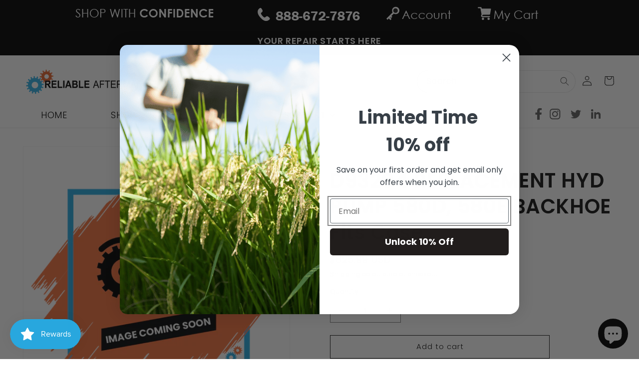

--- FILE ---
content_type: application/javascript; charset=utf-8
request_url: https://searchanise-ef84.kxcdn.com/preload_data.2B7W6k6i5I.js
body_size: 9867
content:
window.Searchanise.preloadedSuggestions=['john deere','massey ferguson 135','case 580c','ford 8n','ford 8n parts','massey ferguson 165','long tractor','massey ferguson 35','hydraulic pump','ford 9n parts','farmall h','case 580 se','ford 3000 parts','ford 3400 tractor parts','farmall cub','massey ferguson','kubota l','case 580b','john deere 4020','tractor seats','case 1845c','massey ferguson 231','rk tractor parts','allis chalmers','farmall m','ford 2000 tractor parts','8n ford tractor parts','ford 9n','case 580 m','john deere 350','allis chalmers wd45','tractor seat','international harvester 15','john deere 4020 tractor parts','mower blades','ford jubilee','pto shaft','new holland','massey ferguson to35','minneapolis moline','massey ferguson 240','air filter','vermeer parts','massey ferguson to20','lawn mower blades','massey ferguson to 35','oil filters','seal kit','massey ferguson 65','brake parts','mower deck','john deere 3020','ford naa','case 580k','ford 2n','water pump','new holland 256 rake','john deere 950 tractor parts','massey ferguson 245','ford 641 tractor parts','front axle','farm pro tractor','steering parts','massey ferguson 253','ford 6600 parts','massey ferguson 50','yanmar tractor parts','farmall super a','fuel filter','white tractor parts','lift arm','craftsman mower parts','cub cadet','david brown 990','ford 800 parts','ford naa tractor parts','john deere 310 c','john deere 3010','john deere seat','john deere 300','ford 1900 tractor parts','ford 4000 gas','power steering cylinder','john deere 5020','allis chalmers b','massey ferguson 255','international 1086 parts','massey ferguson 150','international harvester 574','return policy','new holland baler parts','i h 300 a','9n ford tractor parts','international harvester','has we 10','john deere 40','john deere 4010','kubota steering parts','gr c','fuel tank','john deere 770','clutch kit','ball joint','wheel rim','mower belt','case 580d','ford 2n parts','john deere 620','massey ferguson 85','new holland square baler parts','ih 1066 tractor parts','husqvarna mower parts','ring gear','john deere 4440','deck belt','ford 501 sickle mower parts','massey ferguson 65 parts','john deere 1520','ignition switch','inc no','bush hog','tie rod','international harvester 300','new holland 56 rake','ford 5000 parts','3 point hitch','david brown','new holland 50','john deere 650','john deere 1020','farmall a','case 580b backhoe','john deere 720','farmall super m','john deere 450b','hesston mower conditioner','john deere 5400','john deere mower deck parts','david brown 885','cylinder seal kit','john deere 4230','john deere 2240','massey ferguson 230','john deere 2950 tractor parts','cat part','oliver 550 parts','cylinder special','naa tractor parts','ferguson to 20','ford jubilee parts','ford 4610 parts','john deere 4430','john deere 350 dozer parts','long tractor parts','john deere 440 skidder','john deere mower blades','allis chalmers 7000','john deere 2155','john deere 2120','massey ferguson 265','hydraulic filter','ford 6610 parts','ford 3600 parts','new holland 258 rake','fuel pump','lawn mower tune up','massey ferguson 290 parts','ferguson to30','cat 416 backhoe parts','allis chalmers d15','massey ferguson 1100','steering wheel','john deere model 33','ford 1910 parts','allis chalmers c parts','massey ferguson 30 industrial tractor','fuel line','john deere 1120','john deere 40 bo','42 mower deck','ford 3000 hydraulic','ford 5000 power steering','john deere 450c','kubota b7100','john deere 1010','new holland 2120','radiator hoses','ford 5000 steering parts','john deere 4600','ford 7000 tractor','john deere 1530','v a','massey ferguson 1105','ford dexta','disc mower','type j','long 360 tractor parts','massey ferguson 175','john deere mc','tractor manual','tie rod end','john deere 730','v belt','radiator cap','top link','john deere 750 tractor','oil filter','john deere 40 s','john deere 420 parts','ford 5610 parts','massey ferguson 261','case 530 parts','john deere 2010','ferguson to 30','clutch disc','farmall super c','front axle part','international 384 tractor parts','pto clutch','hydraulic cylinder','toro mower','ford 4500 tractor parts','mower tune up','ford 4600 parts','xl rt','ford 4000 power steering','sickle mower parts','make massey ferguson','komatsu replacement parts','bobcat 753 parts','bushing bearings','john deere rim','lawn mower tires','case 580ck','cooling fan','briggs and stratton parts','case 930 tractor','zero turn parts','massey ferguson 135 ti rod','massey ferguson 135 steering','international harvester 424','exhaust manifold','massey ferguson 383','ford 3930 parts','8n parts','john deere 4000','air cleaner','massey ferguson 270','new holland tractor','international b414','massey ferguson 245 parts','case 580 k backhoe','al john deere','fuel system','john deere 830','international harvester 674','oliver 1650 parts','ford 2810 parts','john deere 115 parts','ferguson to20','ford 600 aftermarket parts','tractor seat parts','massey ferguson 360','allis chalmers d17 parts','international 966 parts','power steering pump','john deere 350 dozer crawler parts','kubota mower deck parts','fuel cap','hyd cylinder seal kit','ford backhoe 550','steering valve','david brown 880','hustler mower','ford 801 parts','tractor tires','draw bar','massey ferguson 1010','allis chalmers wd','a ford tractor','john deere 4320','hydraulic cylinder kit','john deere 42 mower deck','new holland tie rod end','steering cylinder','mitsubishi satoh','massey ferguson to 135','massey ferguson 35 gas','ford new holland 2120','pto p','b 414 parts','replacement teeth','hyd pump','john deere m','international harvester 140 parts','hydraulic cylinder seal kit','john deere 2030 parts','make toro replacement parts','john deere 970','tractor seat cover','john deere 310 a','kuhn mower','woods mower','deck spindles','ford 555b parts','case 580l','sediment bowl','john deere 2640','ford 2000 tractor','massey ferguson 240 parts','hesston parts','ford 1710 parts','40 john deere','john deere 68','massey harris 44','case 1845c parts','john deere 4040','john deere 2840','grain drill','case 450 dozer','massey ferguson 393','john deere 40 parts','spark plug','ford 861 tractor parts','john deere radiator','john deere seats','massey ferguson 235','make massey ferguson replacement parts','ford 5000 hydraulic','john deere 314','spindle assembly','ford 555d','massey ferguson 285 parts','ford 600 parts','john deere 55 mower','john deere 2550','radiator hose','ford 4000 su','tractor rims','turn mower parts','international 784 parts','555e new holland','massey ferguson 40','massey ferguson 202','john deere tractor lift arms','mower spindle','x320 parts','john deere 4030','golf cart','case 580e backhoe','john deere 2040','john deere hood','water pump pulley','cat d3','ford 655d','case backhoe','steering rod','ferguson to30 parts','case 450 parts','tractor grill','kubota seat','massey ferguson super 90','tractor rim','ford 8000 tractor','new idea mower parts','case part','john deere 467 round baler','wiring harness','case 590 backhoe','new holland ford 1510 tractor','hp t','u bolt','john deere 2140','tractor top','bush hog part','massey ferguson 240 steering parts','john deere 301a parts','international harvester 1066','massey ferguson radiator','tractor ball joint','as ind','john deere 2355','tan a','massey ferguson tractor to30','drive shaft','new holland tractor parts','massey ferguson mf 65','allis chalmers 5050','2155 john deere','1066 ih tractor parts','zenith carburetor','mf 165 parts','lawn mower belt','lawn mower parts','rebuild kit','case 480c','john deere 110 garden tractor','massey ferguson rod','john deere fuel filter','muffler fits','d=12 d=28 b=8','cutting edge','massey ferguson lift pump','newest parts','ford steering parts','allis chalmers 170 parts','john deere 2755','troy bilt','12 volt starter','john deere 125 mower parts','make husqvarna replacement part','new holland 451 sickle mower parts','allis chalmers 5040 parts','35 massey ferguson','super h farmall','gehl part','john deere 455','oliver 880 parts','starter solenoid','john deere 4240','tie rods','new holland 545d','john deere 650g parts','jcb 1400b backhoe','make massey replacement parts','farmall a parts','hesston baler','allis chalmers g','ford 3400 parts','make ford-new holland replacement parts','type k','1086 international parts','massey ferguson 2705','international b275','john deere 4440 parts','international harvester 454 parts','john deere 135','42 mower deck replacement','cub cadet mower deck','long tractor 510','case sc','international 674 parts','farmall cub parts','pto adapter','ford 4000 sheet metal','john deere 9600 combine','massey ferguson 275','idler pulley','case 580 l','ford 555a','case 580d parts','case ih 275','john deere 350b','massey ferguson 204 industrial','ford 1920 parts','ford 9 n','drive line','cab parts','farmall c','massey ferguson 283','swather parts','tach cable','john deere 3010 parts','craftsman mower parts 42 deck','vermeer baler parts','john deere 400','case 1150 dozer','hydraulic seal','massey ferguson 65 steering','vermeer 504 f parts','john deere 318','new idea','exhaust pipe','parts caterpillar','case 450c','john deere 4255','seal cylinder','ford 3600 tractor','bobcat 743 parts','allis chalmers d17','ford backhoe','motor parts','tires and rims/wheels/tires','ford 3000 power steering','mtd mower parts','new holland 3930','ford 445a','chalmers ca','massey ferguson 180','ignition key for','john deere gator','slip clutch','john deere 855','8n ford','john deere cylinder','ford 1600 tractor parts','distributor for','case 580 super n','international harvester 464','massey harris 50','scag lawn mower','dresser td8e','john deere 300 industrial tractor','ford 850 parts','minneapolis moline ub','komatsu part','john deere 4020 part','gravely parts','massey ferguson 285','new holland 125','massey ferguson 205','ford 7700 parts','kubota rim','farmall super a parts','3930 new holland','allis chalmers 620','massey ferguson 1130','ferguson tea 20 tractor parts','john deere 420','mower blade','massey ferguson combine','john deer l110','ford 5000 gasket','wheels rims','case 1030 tractor','international harvester 560','ford tractor parts','case 350b','ford 655a','new holland gt','3000 ford tractor','john deere 2020','gleaner combine','cab heater','case 530 model 32','allis chalmers d14','cat muffler','ford 1715 tractor','tachometer cable','allis chalmers 5040','deck spindle','steering cylinders','9n ford','cab glass','case 580 super l','kohler k','ford 3910 parts','john deere 4100','kubota radiator','case 580 super e','john deere hydraulic cylinder','ford 260c','rim and wheel','mf 50 parts','axle seal','oil cooler','perkins ad3 152 engine','super m parts','fordson major','john deere steering link','john water','john deere 790 tractor parts','massey ferguson mf 60','ford tractor 7740','snow plow','case 580k parts','john deere mower spindle','john deere 350 dozer','massey ferguson 1135','john deere 4620','john deere 450','throttle cable','135 massey ferguson','john deere 148','ford 5000 steering','john deere crawler','international 826 parts','john deere 6400','battery cable','zetor parts','tractor parts 460 farmall','1900 ford tractor parts','jcb parts','international harvester 706','international 464 tractor','massey ferguson 250','land pride','lower lift arm','ford 4600su','international 100 mower','spark plugs','kubota b6200','gear box','finish mower wheel','case 1840 parts','fordson super major','ferguson tea 20','ford 5000 engine','john deere 425','c farmall','massey ferguson 230 steering parts','john deere 8100','ferguson to35','john deere bearing','mahindra parts','farmall 200 parts','simplicity parts','pressure plate','john deere 310se','john deere 5105','ford 555c','fordson dexta','new holland ts100','case 480d','rake teeth','massey ferguson 1080','john deere water pump','ford 340a tractor','lift arm john deere','long tractor parts 2610','caterpillar 420d','pre cleaner','john deere tractor parts','cooling fan kubota','electrical plug','fuel injector','ford 3000 power steering parts','john deere hydraulic pump','massey ferguson 362','led lights','ac wd45','rk tractor door','make massey ferguson replacement parts mf 135','new holland muffler','ford 4630 parts','case 580 e backhoe','caterpillar d2','exhaust muffler','bad boy mower parts','john deere l108 mower parts','2n ford tractor parts','massey ferguson te20','david brown 1210','lights john deere','kubota replaces','ferguson f40','case 580k backhoe','injection pump','allis chalmers 7060','hydraulic pumps','track adjuster','case 580m','case 430 tractor','allis wc','kubota l225','3 point hitch kit','2750 john deere','john deere power steering cylinder','ford 8n parts number','ditch witch','john deere 2030','hydraulic coupler','tool box','580 super l','john deere 4630','john deere 4250','7600 ford tractor','john deere parts manual','ford 6700 parts','massey harris pony','fuel filters','ls air filters','massey ferguson 165 steering','john deere clutch','new holland ts110','john deere seal kit','disc mower disc','ignition coil','john deere 210c','john deere 2940','john deere 1020 parts','cat d3c','implement yoke','ford new holland wheels','oliver super 55','case 580e','craftsman mower spindles','john deere b','ford 4500 tractor','2-60 white tractor parts','ford power steering','john deere 7810','scag parts','new holland 268 baler parts','david brown 1200','ford 550 backhoe','massey harris 30','radiator hose in 1','hesston swather','case 580se','massey ferguson 30b','massey ferguson injection pump','ih exhaust parts','model b brake parts','massey ferguson clutch','farmall super mta','case 580l backhoe parts','lift arms','steering kit','john deere 1050','stabilizer bar','john deere mx10 parts','john deere 790','international harvester 454','ford 8n tractor','ford 2000 parts','bobcat and','new holland 55 rake','carburetor kit','case 450b','simplicity lawn tractor parts','john deere 4640','case ih 685','massey ferguson 210','light switch','case 580 backhoe','ford 3600 steering','m exhaust muffler','club car','john deere 400 garden tractor','gas cap','ford 8000 parts','massey harris','john deere 990 parts','rk 25 fuel filter','head gasket','top link parts','massey ferguson 1040','case 2390 tractor','case ih 595','seat cushion','steering arm','deutz allis','david brown 1212','ih 464 parts','red cab','ford 555b','90 min a','john deere 316','new idea parts','instrument panel','wheel horse','massey ferguson mf 150','farmall md','tilt cylinder','john deere 2510','john deere 820','john deere 5205','john deere skid stock','1953 ford jubilee parts','john deere 2440','case lift arm','john deere 567 round baler','john deere 513','fits tune up','allis d15','track parts','massey ferguson 471','parts for ford 7000','john deere a gaskets','b414 international','allis chalmers c','kubota steering','ford 3910 steering','new holland drawbar','234 international tractor','ford a filter','farmall bn','massey ferguson 1030','axle shaft','u joint','case 580sk parts','case 530ck parts','hyd pump parts','john deere 522','john deere 6410','ford 1700 tractor parts','skid steer 90','pump hydraulic','ac compressor','john deere 430','john deere 2950 tractor','massey ferguson 20 power steering parts','kubota l285 parts','international harvester 606','massey ferguson 250 tractor','rear rim','minneapolis moline 670','gas tank','grasshopper mower deck','hydraulic oil','6640 new holland','ford 2910 parts','ford 801 aftermarket parts','john deere 630 tractor','ford 1900 parts','international harvester cub','make allis chalmers replacement parts','ford hydraulic pump','massey pump','case 580c brake parts','case 580sl','massey ferguson 1085','led lumens','john deere 1010 tractor parts','rk tractor wheel hub','trailer parts','john deere muffler','8300 tractor parts','7600 ford tractor parts','john deere 2955','control valve','john deere 896','john deere fan','case 310 dozer','craftsman mower parts model 917','john deere 3155','round baler','john deere lt150 mower parts','john deere 60 deck','mahindra tractor parts','massey ferguson 383 parts','hustler raptor','tractor ford 6640','mf 35 parts','case 310 crawler','voltage regulator','snow blower','power steering','john deere 640 parts','tail wheel','kuhn tedder','starter motor','reference number','john deere 2510 parts','model lo','transmission case','ford 335 industrial tractor','zero turn blade parts','ford jub','john deere 2150','600 series ford tractor','corn head','ford 7740 tractor','kubota deck','simplicity parts deck','ford new holland tie rod','ih td6','deck wheel john deere','ferguson te20','john deere 6400 tractor parts parts','o-ring seal','john deere model 40','john deere 4755','and model','john deere bolt','kohler engine parts','880 david brown','craftsman mower deck','fiat allis','hay rake','ford valve','trailer axle','new holland backhoe','john deere 450 crawler','new holland 256 rake parts','mf super 90','case seal kit','john deere lx188','bobcat 310 parts','international 544 parts','550g dozer','as 30 12 x 30 x c','make massey ferguson replacement','bobcat 853 parts','engine overhaul kit','dixie chopper parts','international 806 parts','massey ferguson mf 35 hydraulic','new holland cy','seal kit for hydraulic cylinder','john deere 355d','ford 3400 industrial parts','minneapolis moline parts','ford 4100 parts','john deere pto','john deere 2040 parts','john deere la145 parts','kubota b8200','tractor case ih 7140','massey ferguson 265 parts','john deere 3 point hitch','dixon ztr','massey ferguson 20c','kubota power steering','john deer pump','ford 501 sickle mower','allis chalmer wc','case 850b','tie rod ends','kubota b7200','ford 9700 parts','massey ferguson 135 hydraulic','c 10,5 st','switch key in','allis chalmers ca','540 b tractor','ford 5000 fuel line','massey ferguson 4225','jcb 1400b','massey ferguson 35 diesel','key switch','farmall 140 parts','john deere 4455','ford 2000 series tractor parts','rhino tractor parts','hesston 530 baler','briggs & stratton','john deere 4300','massey ferguson 230 parts','massey ferguson 263','oil pressure gauge','case 580 ck','john deere 410c','new holland hood','case 580 b','massey ferguson 35 wheel','600 rod bearings','lift cylinder','international cub','ford new holland','8n ford parts','john deere 1020 gas tractor parts','125 massey ferguson','ford radiator','drag link','deere 425 garden tractor','kubota l245','massey ferguson 298','allis chalmers 720','1910 ford tractor parts','for ford 2000','snapper part number','super 88 oliver','ford fuel line','massey ferguson 300 combine parts','ford 8n radiator','neutral safety switch','cylinder seal kit fits lift','and bushing','ford 5000 pto','bobcat 773 parts','john deere 6200','make david brown replacement','gear shift boot','ih 656 parts','ih farmall cub parts','john deere 1120 parts','john deere 332','case 580sk','tedder parts','ford 601 tractor parts','front wheel','kubota tie rod end','massey harris 333 tractor','125 allis chalmers replacement parts','fuel sending unit','mower disc','mulching blades','ford tractor parts 2000','head lights','john deere 450b dozer','toro snowblower','john deere 4010 parts','john deere 50','john deere d110','massey ferguson 165 part','grammer seat','rt m','ford model 48','case 580ck parts','ford steering','pto slip clutch','international harvester 2424','ford 3000 steering parts','alternator all','king kutter','poulan parts','ford 4000 steering','bucket pin','new holland tn65','draw pin','bobcat t190 parts','john deere 440','massey ferguson super 90 tractor parts','john deere 4450','lawn mower tires\'[0','hyd cylinder loader','john deere 5410','john deere 4050','7700 ford tractor','case ih 395','tractor seat suspension','tire tractor','case tractor seats','allis chalmers wc','bad boy','john deere 950','kubota b7800 parts','allis chalmers b parts','hydraulic control valve','case drawbar','ford 3400 industrial tractor parts','allis wd45','john deere 500c','allis chalmers 66','john deer','tractor tire','rotary cutter blade','jacobsen part','hydraulic hose','gehl skid loader','backhoe hydraulic','oliver 1950t','briggs and stratton part number','massey ferguson 135 power steering','new holland disc mower','hitch lift arms','farmall 460 parts','kubota clutch','allis chalmers 6060','super dexta','706 farmall parts','bobcat 751 parts','john deere 6420','case ih 5240','allis chalmers 180','oliver 1550 parts','david brown 885 parts','massey ferguson 275 tractor parts','injector pump','international 660 loader','massey ferguson 14','case 310g','lawn mower blades 42','case 480e','john deere 1010 dozer','glow plug','cat skid steer','temperature gauge','ignition to fits','kubota rims','massey ferguson 4255','ford 8n carburetor','john deere part number','ford 5600 parts','ford 4000 kit','door glass','ford backhoe 4500','yazoo kees','1510 ford tractor','fuel gauge','john deere 440 crawler','universal seat','case 350 dozer','ditch witch parts','john deere 540 loader','hitch pins','john deere exhaust','gear head','tie rod assembly','john deere d exhaust','toro mower blades','prestolite distributor parts','hydraulic valve for steer','ford 501 mower parts','massey ferguson 135 fuel line','cat 420d','case david brown 1210','mower seat','575d ford','ford carburetor','fan belt','john deere 510 backhoe','massey ferguson 431','1845c parts','rk pto parts','john deere 80 excavator','kubota l235','craftsman 42 mower deck','john deere 310d','cub cadet blade','case vac 14','z134 engine','lawn mower blades for pro z','ford 7710 tractor parts','marvel schebler tsx','ford power steering cylinder','kohler k321','piston rings','swing cylinder','ford tractor exhaust pipe','john backhoe 7','ac d17 parts','massey ferguson 40b','john deere 755','kubota zd326','da oil','led tractor lights','ford tractor seat','rear wheel rim','mahindra tractor seat replacement','clutch release bearing','brake shoes','hustler part number','kubota b1700','new holland 4610','deere 850c','massey ferguson 1155','chain for','new holland rear glass','sickle bar mower part','ford 1720 parts','steering spindle','air pre-cleaner','kohler k301','1105 massey ferguson','new idea part','50’s backhoe parts','lawn mower seat','radiator for','engine kawasaki','massey ferguson 231s','john deere f725','allis 5050 parts','jcb 3d','ford 2000 steering','john deere 110 garden tractor engine','5/8 v belt','international radiator','kubota tractor','massey ferguson 2675','bobcat s130','case ih 2388','cooling fan new holland','suspension seat','cub cadet rzt 50 deck','craftsman 48 mower deck','tail light','seats for','john deere 2030 steering','ferguson f 40','case 580 l fuel','5140 case ih parts','new holland power steering cylinder','wheel hub','massey ferguson 1020','4030 john deere','inner tube','case 580b ck','massey ferguson 150 steering components','western snow plow parts','cat d6c','quick attach','cat seat','electrical system','steering gear','massey ferguson 275 steering','john deere armrest','hay rake teeth','steering shaft','engine oil and filters','loader pins','international harvester 1066 parts','784 international harvester','john deere tractor drawbar pin','bucket pins','master cylinder','for 4000 ford radiator','massey ferguson 304','case sc parts','wheel motor','kioti parts','case 380b','tie rod end john deere','scag deck','ford 2110 tractor parts','international 856 parts','3600 ford tractor','pto clutch john deere','52 deck blades','exhaust elbow','ford hydraulic pump shaft','massey ferguson 3165','massey ferguson 35 parts','wheel horse parts','allis chalmers 190xt','ford 2000 gas tractor parts','ford muffler','drag links','john deere glass cab','ford 1500 parts','new holland haybine','craftsman deck','john deere part','ford 555 backhoe','part number','ford 2000 steering parts','ford seats','john deere x324','massey ferguson 362 steering','john deere 3020 parts','ford 4000 cable','new holland baler','branson tractor','block heater','wheel assembly','massey ferguson to 20','ford tractor 5600','ford tractor','tune up kit','john deere 5320','fuel injection pump','ih 444 gas','john deere 60','craftsman model','tractor cat hydraulic','john deere 4520','stabilizer chain','parts for a backhoe','international 500 e','84 john deere','magneto parts','kubota l2850','massey ferguson 1030 parts','kubota l245 parts','new idea 402 parts','john deere fender','craftsman parts','170 new holland','long 350 tractor','fuel bowl','seat back cushion','massey ferguson 20','john deere shaft pin','ford 4000 gauges','332 john deere skid steer','john deere 310e','clutch alignment tool','ih 856 tractor','craftsman lt2000 deck parts','john deere 650h','john deere lights','rhino mower','tech cable','exmark part no','ford 755 backhoe','ih b414','massey ferguson 235 parts','john deere m drawbar','kubota m','farmall h decal','rotary blade','john deere a','massey ferguson 481','husqvarna zero turn','new holland 1700','5040 allis chalmers','ford 851 parts','ford 5000 steering cylinder','wheel bearings','international 2400a','ford 4000 fuel pump','john deere 375','head light','massey ferguson 1250','john deer 350 crawler','tie rod for ford','ford gauges','massey ferguson 135 lift','john deere gt235','john deere cables','oil pan','mower deck toro','dip stick','new holland ls180','850b case','ford new holland 1920','massey ferguson 451','new holland baler part\'s rod','cultivator parts','ford 9n steering','international 444 all part\'s','parts for massey ferguson 255','david brown 995','tractor step','john deere 435','ford 420 steering','case 1070 parts','ih 444 parts','onan p220','friction disc','international 2500b','john deere filters','lift link','arm rest','mower replacement seat cushions','high lift blades','kubota bx','starter parts','john deere baler','john deere 300b','oil filter for','1720 ford new holland','pto drive line','john deere tachometer','john deere s670','g bottom','kubota l175 parts','2240 john deere','connecting rod','john deere bar','massey ferguson pump','battery box','ford power steering kit','john deere 160','john deere steering cylinder','delco starter','flail mower blade','case ih tie rod','john deere 430 garden tractor parts','hydraulic cylinders','spindle housing','radiator for a 5000 ford tractor','in mower','kubota l275','fuel lines','1830 john deere 1830','red cab international','international 1066 steering','new holland tl90','massey ferguson 235 power steering','drive belt','ford 640 parts','hydraulic valve','axle spindle','john deere lt166','tractor top link','cub cadet mower blades','radiator core','john deere 4310','ford 3000 parts steering','john deere z445','john deere 2355 steering','backhoe 1400 backhoe','new holland exhaust','massey ferguson 231 steering','kubota rtv','wheel and center','ford seat','tractor fuel pump','john deere 44 loader','john deere 550 dozer','case 530 engine','yanmar tractor parts steering','drawbar for a new holland tractor','international harvester 2444','cylinder head','massey ferguson steering','seat cover','john deere 450c dozer','cylinder seal seal kit case','lawn mower','ford rim','john light','massey ferguson to30','husqvarna spindle','massey harris 22','international harvester 766','ac 190xt parts','john deere carburetor','case 580sm','john deere l118','ford super dexta parts','mower blades cut 16','ford 4000 diesel parts','case 570mxt','tractor canopy','allis chalmers 7040','case ih 7220','white 2-105 parts','massey power steering cylinder','make allis chalmers d17 d','ford 6600 steering parts','massey ferguson 175 power steering','hydraulic side link','massey ferguson 245 hyd parts','ford 555c backhoe','blower motor','massey ferguson 245 power steering','ford 5000 tach cable','240 massey ferguson power steering','ariens part','massey ferguson light','ford 3000 diesel','case 580 filters','new holland tc30','massey ferguson 263 parts','radiator hose john deere','ford 3000 pto','john deere 440 ic','ford 8n hood','case 580 d parts','carburetor gasket','crank shaft','zetor 5211 parts','john deere 250 skid steer','john deere ignition switch','john deere for 4255','case ih 585','steering valve massey','international 140 parts','snap ring','arm lift','john deere 920','case ih','bearing kit','ford 4000su','ford 601 parts','cub lo boy 154','ford 545d','massey ferguson 85 pump','john deere 920 mower','john deere 48c mower deck','gravely mower','international harvester 354','case 1190 parts','6620 combine parts','case starter','kubota b6100','snapper deck','john deere 310c','john deere 410','john deere 1650','ford 3600 fuel system parts','hitch pin','marvel schebler','4400 john deere combine','wheel bolt','be mower spindle','ford tractor steering parts','allis chalmers 170','international 140 gas','ford tractor parts 2120','tedder tooth','jcb part','allis chalmers wd parts','massey ferguson seat','injector ti','deere model d carburetor','john deere alternator','case 850 dozer','new holland hay rake parts','massey ferguson 40e','dixie chopper','case 1840 skid steer','pto shaft 6 spline','massey ferguson 135 distributor','massey ferguson drawbar','ford 4000 exhaust','bobcat parts s250','international 766 parts','cab door','john deere 2955 parts','husqvarna mower deck blades','allis chalmers 190xt parts','instrument cluster','li 400a','new holland pto','kubota l175','tractor lights','new holland draw bar','oliver tractor','power steering cylinder for ford 4000','3415 ford new holland parts','ford 5000 fender','tractor seat arm rest','oliver 1655 parts','john deere b carburetor','massey ferguson fe35','jd part','case brake parts','john deere 2855n','ford 3000 fuel line','ford parts','steering box','case 450c dozer','carb kit','satoh s650g','1210 new holland','1630 new holland','wico model x magneto parts','deck belts','dr equipment','massey ferguson 154','cyl seal kit','john deere deck','ford sheet metal','starter switch','1486 ih tractor','kubota radiator hose','john deere lt155','john deere 310a','tractor ford 7610','gator seat','john deere 1520 parts','ford 3400 tractor','zenith carburetor parts','poulan mower part','case steering seal kit','leveling box','international 500c','ford 1210 model','lift rod john deere','make jcb replacement parts','john deere 830 parts','steering parts 165 massey','new holland tr 99','weld in','new holland d75','hydraulic repair kit','caterpillar 257b','kubota wheel','for gravely mower','denso starter','12 tire and wheel','pro force','ford backhoe 555b','filter for case','oregon blade','ford new holland 2000 parts','john deere d140','prestolite distributor','john deere 4020 seat','tractor front spindle','poulan pro','steering motor','john deere mt tractor','ford hood','planetary gear','massey ferguson tie rod','john deere 3400','case 580b cylinder seal kit','lazer z','hydraulic oil filter','ford 555 engine parts','hydraulic pump john deere','john deere cab parts','ford 5000 tractor seal kit','mulching blade','350c john deere','1300 r on','fuel shut off solenoid','pto shield','tilt cylinder seal kit','kubota seats','farmall h carburetor','door latch','fits john deere 4230','minneapolis moline jet star','massey harris pacer','case 530ck','john deere 8650','ford 340 steering parts','hydraulic oil cooler','grill guard','kubota b7100 hst','massey ferguson 1210','1390 david brown','super a front wheel','r ft','ford 4600 su','front tires','ford decals','d4 caterpillar tractor parts','john deere 5300','spindles çub cadet','ford 5000 seat','john deere 5310','john deere l130','john deere fuel pump','massey ferguson 1135 parts','501 ford mower','john deere la110 deck parts','ford 1510 parts','brake drums','bobcat s220','600 25m 5m','john deere 550b','sickle mower','grass catcher','john deere 3020 engine parts','john deere power steering','service manual','dresser dozer','o ring kit','john deere 509','international harvester 284','john deere 2350','pins and bushings','case ih 1660','john deere g','4720 john deere','fuel injectors','kubota parts','ford 5000 transmission parts','power steering hose','yanmar tractor radiator','hitachi excavator','minneapolis moline 445','wd engine','kioti tractor','john deere 730 diesel','john deere 2950','ford clutch','massey ferguson f40','sickle head','massey ferguson 35 rims','parts blade spindle','massey ferguson 135 pump','leveling box assembly','ford 4000 hydraulic filter','tractor steps','glass door','front tire part','oliver 77 parts','john deere gx335','rhino bush hog part','allis chalmers 7030','temperature gauges','john deere mufflers/exhaust','ferguson to 30 starter','2705 massey ferguson','international harvester 1486','19 mower blades','case ih 885','minneapolis moline m602','360 long tractor','make vermeer replacement parts','quick hitch','brake master cylinder','choke cable','john deere 1025r','john deere 310sj','final drive','255 massey ferguson wheel','case 580 m cab','vicon mower parts','john deere sickle mower','allis chalmers 185','minneapolis moline g1000','briggs & stratton part','john deere piston','sediment bowl assembly','john deere seat cushion','john deere 8000','john deere 2130','points and condenser','international h carburetor','pitman arm','case ih 485','ford 420 industrial','ford 755a','kobelco parts','oliver super 88 ca','steering wheel cap','case 590 turbo','ford naa steering','ford 555a parts','ford 600 tractor air filter','fan blade','disc harrow parts','td 8 everything','buddy seat','side link','john deere 4840','axle bushing','new holland gasket set','farmtrac parts','john deer 568 baler','toro z master','john deere 145','ford 841 parts','fuel pump for','pin seal','ford 4400 tractor parts','engine block heater','wheel bolt wheel bolt','power steering hydraulic','ford 1700 tractor','loader cylinder','control cable','241 massey ferguson parts','john deere lx178 parts','replacement hood','ford 9600 parts','john deere 2440 parts','john deere 830 windrower','massey ferguson 65 diesel','l35 parts','mf 20 i industrial','ford 900 series','kubota engine parts','seat for john deere tractor','ih exhaust','water pump for','john deere x300','long 510 parts','case 580 sl','air filters','kohler engine','case 580 super k','ford 4500 gas','rpm parts','make allis chalmers seal','john deere la165','fuel shutoff cable','ford 4000 loader','450 case dozer','international 656 hydro parts','cat 953 parts','john deere 2940 parts','tractor parts hydraulic pump','cat 3 drawbar','john deere b generator','international 300 utility','massey ferguson 8 hole','ford 600 hydraulic pump','cab kit','john deere f735','ford hydraulic','kubota b7500','kubota l2501','case 480d backhoe','ford 4000 parts','massey ferguson 204','ford 3000 hydraulic valve','l130 mower parts','john deere 6600 combine','blades for 54 deck','drive sprocket','club car parts','john deere decals','woods mower blades','great bend','455 new holland sickle mower','gasket kit for i','ford grill','international 500 dozer','case 1845c hydraulic','engine rebuild kit','massey ferguson 1205','valve cover gasket','case 1835b','ford 4000 carburetor','cat d3b','john deere l110','ih 806 parts','john deere 1010 gas engine parts','ariens walk behind mower parts','rk tractor parts lights','lift arm 28','massey ferguson fuel cap','oliver 88 tractor parts','john deere starter','john deere 60 tractor','radiator 4 row','ford 4000 power steering cylinder','stihl trimmer head','john deere gp','belt pulley','crank seal','air cleaner e a','3600 ford parts','international 340 tractor','td 7 everything','john deere gasket','new holland 6610s','john deere shield','ford key','860 ford tractor parts','simplicity mower blades','temp gauge','deutz fahr','hydraulic filters','hay tedder teeth','case 530 ck','rim center','case ih mx120','international 1086 cab parts','make allis chalmers parts','plow parts','john deere 450c parts','kubota l3450','john deere 5225 parts','steering clutch','john deere dozer 350','allis chalmers 8030','john deere 650g','case 580 k','cub cadet 104','john deere center wheel','ferguson to 35','fuel return t','1520 ford tractor','ford tie rod end','9n parts','tail wheel assembly','allis chalmers transmission parts','kubota hose','ferguson rear rim','5510 john deere','woods part','amp meter','john deer 7610','ford power steering pump','case 580ck backhoe','rake tooth','massey ferguson parts','mtd rzt 50 deck','hydraulic hoses','john deere 70','case vac','ford pto','ford 3400 tractor p','john deere 450g','case ih 1020','farmall super h','john deere 790 tractor','john deere air cleaner','ford 960 parts','tach cable for','john deere 400 garden tractor 60 deck','john deere 301a','tractor drawbar','radiator 3 row','international harvester 3400a','massey ferguson 180 steering','john deere tie rods ends','tractor seat cushions','john deere la175','international harvester 404','john deere 4960','698 massey ferguson','ford 420 parts','1964 ford tractor 4000','intake manifold','power major','snow plow parts','550h john deere','lawn mower deck','deere fender','mower blades 72','ford manifold','lift pump','john deere m steering wheel','rhino driveline','gas strut','s hooks','ford 5000 pto parts','345d loader','l 110 tractor parts','fan for','john deere 850','135 massey ferguson hydraulic','pto shaft part number','255 case/international','old massey ferguson tractor parts','john deere 155c','ford 8n tractor parts','john deere m653','154 cub lo boy international','john deere 2555','new holland 655e parts','water pumps john deere','ford 655 backhoe','brands on tractor parts','minneapolis moline u','international harvester 784','ford 5000 radiator hoses'];